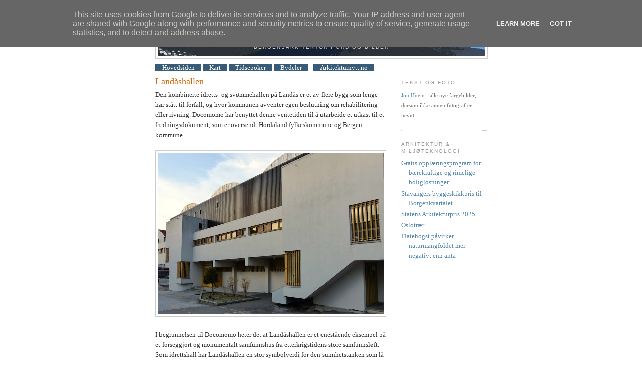

--- FILE ---
content_type: text/html; charset=UTF-8
request_url: http://bergen.arkitekturnytt.no/2008/01/landashallen.html
body_size: 12527
content:
<!DOCTYPE html>
<html dir='ltr' xmlns='http://www.w3.org/1999/xhtml' xmlns:b='http://www.google.com/2005/gml/b' xmlns:data='http://www.google.com/2005/gml/data' xmlns:expr='http://www.google.com/2005/gml/expr'>
<head>
<link href='https://www.blogger.com/static/v1/widgets/2944754296-widget_css_bundle.css' rel='stylesheet' type='text/css'/>
<meta content='text/html; charset=UTF-8' http-equiv='Content-Type'/>
<meta content='blogger' name='generator'/>
<link href='http://bergen.arkitekturnytt.no/favicon.ico' rel='icon' type='image/x-icon'/>
<link href='http://bergen.arkitekturnytt.no/2008/01/landashallen.html' rel='canonical'/>
<link rel="alternate" type="application/atom+xml" title="Arkitekturvandring i Bergen - Atom" href="http://bergen.arkitekturnytt.no/feeds/posts/default" />
<link rel="alternate" type="application/rss+xml" title="Arkitekturvandring i Bergen - RSS" href="http://bergen.arkitekturnytt.no/feeds/posts/default?alt=rss" />
<link rel="service.post" type="application/atom+xml" title="Arkitekturvandring i Bergen - Atom" href="https://www.blogger.com/feeds/3122459597655813684/posts/default" />

<link rel="alternate" type="application/atom+xml" title="Arkitekturvandring i Bergen - Atom" href="http://bergen.arkitekturnytt.no/feeds/8059478297939453037/comments/default" />
<!--Can't find substitution for tag [blog.ieCssRetrofitLinks]-->
<link href='https://blogger.googleusercontent.com/img/b/R29vZ2xl/AVvXsEg8_MSKOywnNegj0_YKaYRlBxAGeCo-UDkTG9deKvQBCeFBTtBu0ZwMwWVUIqLozcQyDdvJhHV3e9lIgnF4s4O_T3OkuB1c2I0xQ5w04ZiKcuRS8UyOXXcokONhSGw5UKuCA7UHIwzzWj0/s450/landaashallen1.jpg' rel='image_src'/>
<meta content='http://bergen.arkitekturnytt.no/2008/01/landashallen.html' property='og:url'/>
<meta content='Landåshallen' property='og:title'/>
<meta content='Den kombinerte idretts- og svømmehallen på Landås er et av flere bygg som lenge har stått til forfall, og hvor kommunen avventer egen beslut...' property='og:description'/>
<meta content='https://blogger.googleusercontent.com/img/b/R29vZ2xl/AVvXsEg8_MSKOywnNegj0_YKaYRlBxAGeCo-UDkTG9deKvQBCeFBTtBu0ZwMwWVUIqLozcQyDdvJhHV3e9lIgnF4s4O_T3OkuB1c2I0xQ5w04ZiKcuRS8UyOXXcokONhSGw5UKuCA7UHIwzzWj0/w1200-h630-p-k-no-nu/landaashallen1.jpg' property='og:image'/>
<title>Arkitekturvandring i Bergen: Landåshallen</title>
<meta content='V-hAB5YuOcpNuGNj-6fcMJEw9gcik99sHxO9tE4Fuf0' name='google-site-verification'/>
<style id='page-skin-1' type='text/css'><!--
/*
-----------------------------------------------
Blogger Template Style
Name:     Minima
Designer: Douglas Bowman
URL:      www.stopdesign.com
Date:     26 Feb 2004
Updated by: Blogger Team
----------------------------------------------- */
#navbar-iframe {
display: none !important;
}
/* Variable definitions
====================
<Variable name="bgcolor" description="Page Background Color"
type="color" default="#fff">
<Variable name="textcolor" description="Text Color"
type="color" default="#333">
<Variable name="linkcolor" description="Link Color"
type="color" default="#58a">
<Variable name="pagetitlecolor" description="Blog Title Color"
type="color" default="#666">
<Variable name="descriptioncolor" description="Blog Description Color"
type="color" default="#999">
<Variable name="titlecolor" description="Post Title Color"
type="color" default="#c60">
<Variable name="bordercolor" description="Border Color"
type="color" default="#ccc">
<Variable name="sidebarcolor" description="Sidebar Title Color"
type="color" default="#999">
<Variable name="sidebartextcolor" description="Sidebar Text Color"
type="color" default="#666">
<Variable name="visitedlinkcolor" description="Visited Link Color"
type="color" default="#999">
<Variable name="bodyfont" description="Text Font"
type="font" default="normal normal 100% Georgia, Serif">
<Variable name="headerfont" description="Sidebar Title Font"
type="font"
default="normal normal 78% 'Trebuchet MS',Trebuchet,Arial,Verdana,Sans-serif">
<Variable name="pagetitlefont" description="Blog Title Font"
type="font"
default="normal normal 200% Georgia, Serif">
<Variable name="descriptionfont" description="Blog Description Font"
type="font"
default="normal normal 78% 'Trebuchet MS', Trebuchet, Arial, Verdana, Sans-serif">
<Variable name="postfooterfont" description="Post Footer Font"
type="font"
default="normal normal 78% 'Trebuchet MS', Trebuchet, Arial, Verdana, Sans-serif">
<Variable name="startSide" description="Side where text starts in blog language"
type="automatic" default="left">
<Variable name="endSide" description="Side where text ends in blog language"
type="automatic" default="right">
*/
/* Use this with templates/template-twocol.html */
body {
background:#ffffff;
margin:0;
color:#333333;
font:x-small Georgia Serif;
font-size/* */:/**/small;
font-size: /**/small;
text-align: center;
}
a:link {
color:#5588aa;
text-decoration:none;
}
a:visited {
color:#999999;
text-decoration:none;
}
a:hover {
color:#cc6600;
text-decoration:underline;
}
a img {
border-width:0;
}
/* Header
-----------------------------------------------
*/
#header-wrapper {
width:660px;
margin:0 auto 10px;
border:1px solid #cccccc;
}
#header-inner {
background-position: center;
margin-left: auto;
margin-right: auto;
}
#header {
margin: 5px;
text-align: center;
color:#e6e6e6;
}
#header h1 {
margin:5px 5px 0;
padding: 25px 10px .25em;
line-height:1.2em;
text-transform:uppercase;
letter-spacing:.2em;
font: normal normal 200% Georgia, Serif;
}
#header a {
color:#e6e6e6;
text-decoration:none;
}
#header a:hover {
color:#e6e6e6;
}
#header .description {
max-width:700px;
text-transform:uppercase;
letter-spacing:.2em;
line-height: 1.4em;
font: normal normal 78% 'Trebuchet MS', Trebuchet, Arial, Verdana, Sans-serif;
color: #cccccc;
}
#header img {
border:none;
margin-left: auto;
margin-right: auto;
}
/* Outer-Wrapper
----------------------------------------------- */
#outer-wrapper {
width: 660px;
margin:0 auto;
padding:10px;
text-align:left;
font: normal normal 100% Georgia, Serif;
}
#main-wrapper {
width: 460px;
float: left;
word-wrap: break-word; /* fix for long text breaking sidebar float in IE */
overflow: hidden;     /* fix for long non-text content breaking IE sidebar float */
}
#sidebar-wrapper {
width: 170px;
float: right;
word-wrap: break-word; /* fix for long text breaking sidebar float in IE */
overflow: hidden;      /* fix for long non-text content breaking IE sidebar float */
}
/* Headings
----------------------------------------------- */
h2 {
margin:1.5em 0 .75em;
font:normal normal 78% 'Trebuchet MS',Trebuchet,Arial,Verdana,Sans-serif;
line-height: 1.4em;
text-transform:uppercase;
letter-spacing:.2em;
color:#999999;
}
/* Posts
-----------------------------------------------
*/
h2.date-header {
margin:1.5em 0 .5em;
display: none;
}
.post {
margin:.5em 0 1.5em;
border-bottom:1px dotted #cccccc;
padding-bottom:1.5em;
}
.post h3 {
margin:.25em 0 0;
padding:0 0 4px;
font-size:140%;
font-weight:normal;
line-height:1.4em;
color:#cc6600;
}
.post h3 a, .post h3 a:visited, .post h3 strong {
display:block;
text-decoration:none;
color:#cc6600;
font-weight:normal;
}
.post h3 strong, .post h3 a:hover {
color:#333333;
}
.post-body {
margin:0 0 .75em;
line-height:1.6em;
}
.post-body blockquote {
line-height:1.3em;
}
.post-footer {
margin: .75em 0;
color:#999999;
text-transform:uppercase;
letter-spacing:.1em;
font: normal normal 78% 'Trebuchet MS', Trebuchet, Arial, Verdana, Sans-serif;
line-height: 1.4em;
}
.comment-link {
margin-left:.6em;
}
.post img {
padding:4px;
border:1px solid #cccccc;
}
.post blockquote {
margin:1em 20px;
}
.post blockquote p {
margin:.75em 0;
}
/* Comments
----------------------------------------------- */
#comments h4 {
margin:1em 0;
font-weight: bold;
line-height: 1.4em;
text-transform:uppercase;
letter-spacing:.2em;
color: #999999;
}
#comments-block {
margin:1em 0 1.5em;
line-height:1.6em;
}
#comments-block .comment-author {
margin:.5em 0;
}
#comments-block .comment-body {
margin:.25em 0 0;
}
#comments-block .comment-footer {
margin:-.25em 0 2em;
line-height: 1.4em;
text-transform:uppercase;
letter-spacing:.1em;
}
#comments-block .comment-body p {
margin:0 0 .75em;
}
.deleted-comment {
font-style:italic;
color:gray;
}
#blog-pager-newer-link {
float: left;
}
#blog-pager-older-link {
float: right;
}
#blog-pager {
text-align: center;
}
.feed-links {
clear: both;
line-height: 2.5em;
}
/* Sidebar Content
----------------------------------------------- */
.sidebar {
color: #666666;
line-height: 1.5em;
}
.sidebar ul {
list-style:none;
margin:0 0 0;
padding:0 0 0;
}
.sidebar li {
margin:0;
padding-top:0;
padding-right:0;
padding-bottom:.25em;
padding-left:15px;
text-indent:-15px;
line-height:1.5em;
}
.sidebar .widget, .main .widget {
border-bottom:1px dotted #cccccc;
margin:0 0 1.5em;
padding:0 0 1.5em;
}
.main .Blog {
border-bottom-width: 0;
}
/* Profile
----------------------------------------------- */
.profile-img {
float: left;
margin-top: 0;
margin-right: 5px;
margin-bottom: 5px;
margin-left: 0;
padding: 4px;
border: 1px solid #cccccc;
}
.profile-data {
margin:0;
text-transform:uppercase;
letter-spacing:.1em;
font: normal normal 78% 'Trebuchet MS', Trebuchet, Arial, Verdana, Sans-serif;
color: #999999;
font-weight: bold;
line-height: 1.6em;
}
.profile-datablock {
margin:.5em 0 .5em;
}
.profile-textblock {
margin: 0.5em 0;
line-height: 1.6em;
}
.profile-link {
font: normal normal 78% 'Trebuchet MS', Trebuchet, Arial, Verdana, Sans-serif;
text-transform: uppercase;
letter-spacing: .1em;
}
/* Footer
----------------------------------------------- */
#footer {
width:660px;
clear:both;
margin:0 auto;
padding-top:15px;
line-height: 1.6em;
text-transform:uppercase;
letter-spacing:.1em;
text-align: center;
}
/* ----- Pure CSS tabs start here ----- */
#nav ul {
display: block;
list-style: none outside;
font-family: Verdana, sans-serif;
font-size: 1em;
margin-left: -30px;
}
#nav li {
padding:0px;
border-top: 1px solid Black;
border-right: 1px solid Black;
border-left: 1px solid Black;
background-color: Black;
color: #ffffff;
display: block;
float: left;
position: relative;
margin-right : 10px;
}
#nav a:link,
#nav a:visited {
background-color: #385B77;
color: #ffffff;
text-decoration: none;
padding-right: 1em;
padding-left: 1em;
}
#nav a:hover {
background-color: white;
color: #385B77;
}
#navclear {
display: none;
}
html>body #navclear {
display: block;
clear: both;
}

--></style>
<link href='https://www.blogger.com/dyn-css/authorization.css?targetBlogID=3122459597655813684&amp;zx=43f389ae-cc86-4c2c-8ccc-3710a8cb0b03' media='none' onload='if(media!=&#39;all&#39;)media=&#39;all&#39;' rel='stylesheet'/><noscript><link href='https://www.blogger.com/dyn-css/authorization.css?targetBlogID=3122459597655813684&amp;zx=43f389ae-cc86-4c2c-8ccc-3710a8cb0b03' rel='stylesheet'/></noscript>
<meta name='google-adsense-platform-account' content='ca-host-pub-1556223355139109'/>
<meta name='google-adsense-platform-domain' content='blogspot.com'/>

<script type="text/javascript" language="javascript">
  // Supply ads personalization default for EEA readers
  // See https://www.blogger.com/go/adspersonalization
  adsbygoogle = window.adsbygoogle || [];
  if (typeof adsbygoogle.requestNonPersonalizedAds === 'undefined') {
    adsbygoogle.requestNonPersonalizedAds = 1;
  }
</script>


</head>
<body>
<div class='navbar no-items section' id='navbar'>
</div>
<div id='outer-wrapper'><div id='wrap2'>
<!-- skip links for text browsers -->
<span id='skiplinks' style='display:none;'>
<a href='#main'>Til hovedteksten</a> |
      <a href='#sidebar'>Til sidefelt</a>
</span>
<div id='header-wrapper'><div class='header section' id='header'><div class='widget Header' data-version='1' id='Header1'>
<div id='header-inner' style='background-image: url("https://blogger.googleusercontent.com/img/b/R29vZ2xl/AVvXsEjhyphenhyphenR4d66_-VQfH86-WktRTE3YN0S6sMSZcMMR8Ow3Zfc2RYxSndGBX0r7__TPn_ugfTPthAXQ8i2eUB4GLfjNjvaMZsGxIMPsoHdLC6RtlCimLJOOZWMkF6zS9csUr5NgPJIUhT4waaRM/s1600-r/sentrum_fjellsiden_ulriken_650.gif"); background-position: left; width: 650px; min-height: 95px; _height: 95px; background-repeat: no-repeat; '>
<div class='titlewrapper' style='background: transparent'>
<h1 class='title' style='background: transparent; border-width: 0px'>
<a href='http://bergen.arkitekturnytt.no/'>
Arkitekturvandring i Bergen
</a>
</h1>
</div>
<div class='descriptionwrapper'>
<p class='description'><span>Bergensarkitektur i ord og bilder</span></p>
</div>
</div>
</div></div>
</div>
<!-- Navigasjon -->
<div id='nav'><a href='../../'> Hovedsiden</a>
<a href='../../2009/01/kart.html'> Kart</a>
<a href='../../2009/01/tidsepoker.html'> Tidsepoker</a>
<a href='../../2009/01/bydeler.html'> Bydeler</a> - <a href='http://arkitekturnytt.no/'><span> Arkitekturnytt.no </span></a></div>
<div id='content-wrapper'>
<div id='crosscol-wrapper' style='text-align:center'>
<div class='crosscol no-items section' id='crosscol'></div>
</div>
<div id='main-wrapper'>
<div class='main section' id='main'><div class='widget Blog' data-version='1' id='Blog1'>
<div class='blog-posts hfeed'>

          <div class="date-outer">
        

          <div class="date-posts">
        
<div class='post-outer'>
<div class='post hentry' itemprop='blogPost' itemscope='itemscope' itemtype='http://schema.org/BlogPosting'>
<meta content='https://blogger.googleusercontent.com/img/b/R29vZ2xl/AVvXsEg8_MSKOywnNegj0_YKaYRlBxAGeCo-UDkTG9deKvQBCeFBTtBu0ZwMwWVUIqLozcQyDdvJhHV3e9lIgnF4s4O_T3OkuB1c2I0xQ5w04ZiKcuRS8UyOXXcokONhSGw5UKuCA7UHIwzzWj0/s450/landaashallen1.jpg' itemprop='image_url'/>
<meta content='3122459597655813684' itemprop='blogId'/>
<meta content='8059478297939453037' itemprop='postId'/>
<a name='8059478297939453037'></a>
<h3 class='post-title entry-title' itemprop='name'>
Landåshallen
</h3>
<div class='post-header'>
<div class='post-header-line-1'></div>
</div>
<div class='post-body entry-content' id='post-body-8059478297939453037' itemprop='description articleBody'>
<div dir="ltr" style="text-align: left;" trbidi="on">Den kombinerte idretts- og svømmehallen på Landås er et av flere bygg som lenge har stått til forfall, og hvor kommunen avventer egen beslutning om rehabilitering eller rivning. Docomomo har benyttet denne ventetiden til å utarbeide et utkast til et fredningsdokument, som er oversendt Hordaland fylkeskommune og Bergen kommune. <br />
<br />
<div class="separator" style="clear: both; text-align: center;"><a href="https://blogger.googleusercontent.com/img/b/R29vZ2xl/AVvXsEg8_MSKOywnNegj0_YKaYRlBxAGeCo-UDkTG9deKvQBCeFBTtBu0ZwMwWVUIqLozcQyDdvJhHV3e9lIgnF4s4O_T3OkuB1c2I0xQ5w04ZiKcuRS8UyOXXcokONhSGw5UKuCA7UHIwzzWj0/s1600/landaashallen1.jpg" imageanchor="1" style=""><img border="0" src="https://blogger.googleusercontent.com/img/b/R29vZ2xl/AVvXsEg8_MSKOywnNegj0_YKaYRlBxAGeCo-UDkTG9deKvQBCeFBTtBu0ZwMwWVUIqLozcQyDdvJhHV3e9lIgnF4s4O_T3OkuB1c2I0xQ5w04ZiKcuRS8UyOXXcokONhSGw5UKuCA7UHIwzzWj0/s450/landaashallen1.jpg" width="450" /></a></div><br />
I begrunnelsen til Docomomo heter det at Landåshallen er et enestående eksempel på et forseggjort og monumentalt samfunnshus fra etterkrigstidens store samfunnsløft. Som idrettshall har Landåshallen en stor symbolverdi for den sunnhetstanken som lå bak ideen om sunne boliger og oppvekstmiljø for alle. Det var en viktig drivkraft for en offentlig villet samfunnsutvikling, byplanlegging og arkitektur på 1950- og 1960-tallet. <br />
<a name="more"></a><br />
Landåshallen er tegnet av en prisbelønt arkitekt som aldri falt for fristelsen til formal nostalgi eller kopiering av samtidens internasjonale forbilder, men ga hvert bygg sitt særpreg, sin tolkning ut ifra oppgave og situasjon. Kåre Frølich hadde bakgrunn fra Bergensskolens sans for innlevelse i landskapets og tomtens utfordringer og detaljenes betydning for helheten. Samtidig så Frølich det som en frihet, og nærmest en plikt, å skape et samtidig arkitektonisk uttrykk. Som få arkitekter behersket han den store og den lille målestokk, og han evnet å gi det enkelte anlegg og bygg et klart hovedgrep kombinert med gjennomarbeidede nyanser. Det finnes ingen &#171;Frølich- arkitektur&#187;, men mange selvstendige Frølich- verk, der Landåshallen er et av de aller fremste. <br />
<br />
<div class="separator" style="clear: both; text-align: center;"><a href="https://blogger.googleusercontent.com/img/b/R29vZ2xl/AVvXsEjGBR3GOds7hBU3v8LxGxovazjco2XScJESKxzzL1QCXKy9F6Ii_pXDGjKx_yJ1cKOzgbfZIa-9TGAatpQgLXzuuADGn37vxiZmY5Z6T-vttGD12K3hESzhAUXJVLM2CJHFrcJ9PjElBt4/s1600/landaashallen2.jpg" imageanchor="1" style=""><img border="0" src="https://blogger.googleusercontent.com/img/b/R29vZ2xl/AVvXsEjGBR3GOds7hBU3v8LxGxovazjco2XScJESKxzzL1QCXKy9F6Ii_pXDGjKx_yJ1cKOzgbfZIa-9TGAatpQgLXzuuADGn37vxiZmY5Z6T-vttGD12K3hESzhAUXJVLM2CJHFrcJ9PjElBt4/s450/landaashallen2.jpg" width="450" /></a></div><br />
Landåshallen har klare referanser til samtidens internasjonale funksjonalistiske strømninger. Her nevnes Le Corbusier, Alvar Aalto og Hans Scharoun. Av gjenkjennelige egenskaper kan nevnes frihet og mot til et selvstendig og djervt formspråk, det å gi lokale samfunnshus et monumentalt preg, det å lage en samlet komposisjon av ulike bygningselementer og det å bruke og å eksponere industriens egne materialer. Samtidig fremstår Landåshallen som et selvstendig arkitektonisk verk. <br />
<br />
Landåshallen er et utkomponert arkitektonisk verk med en klar hovedidé der former beskriver funksjoner. Kombinasjonen av en betjenende og en betjent del, der delene er gitt et nærmest kontrasterende formspråk og materialbruk, til en samlet komposisjon, er utført på en mesterlig måte. Det gjør Landås- hallen til et unikt arkitektonisk verk.<br />
<br />
<div class="separator" style="clear: both; text-align: center;"><a href="https://blogger.googleusercontent.com/img/b/R29vZ2xl/AVvXsEgQHymIBcUDS_eiEWTGuP25zBOlxtjImQ0ybdjN2C6jgdoQEgDAzPkuxmL8plfHgPdn8v5xaBL9sClKFtD5kpc93ceEC9KrBQHslsf0shAZKf5JxBpvb8bV9hYZBRalRL8VQwcDuQ8E4bM/s1600/landaashallen3.jpg" imageanchor="1" style=""><img border="0" src="https://blogger.googleusercontent.com/img/b/R29vZ2xl/AVvXsEgQHymIBcUDS_eiEWTGuP25zBOlxtjImQ0ybdjN2C6jgdoQEgDAzPkuxmL8plfHgPdn8v5xaBL9sClKFtD5kpc93ceEC9KrBQHslsf0shAZKf5JxBpvb8bV9hYZBRalRL8VQwcDuQ8E4bM/s450/landaashallen3.jpg" width="450" /></a></div><br />
Landåshallen er ikke bare et funksjonalistisk, men et funksjonelt bygg. Det å kombinere en svømmehall med en idrettshall med scenefunksjoner var en bygningsteknisk ny og meget krevende oppgave. Dette er løst forbilledlig enkelt og robust, slik at hallen fungerer den dag i dag, etter 50 års intens bruk. Hallen er derfor i stor grad autentisk sammenlignet med den hallen som ble bygget for 50 år siden, når det gjelder plassering, funksjon, form og materialbruk.<br />
<br />
<div class="separator" style="clear: both; text-align: center;"><a href="https://blogger.googleusercontent.com/img/b/R29vZ2xl/AVvXsEjAlZFXWxQ5f4h3Uheav-fxG6REsWcsuc6ZupTTGZen4qOleVLJw5_TIkHbh4GERBhyOIoVL3KGCnkdXuwjoj-nYKCmDt2OvaBMllmUu0N4mX_EQgyHRQAXr6XY_xL4K2sjpvYF8z0jJec/s1600/landaashallen4.jpg" imageanchor="1" style=""><img border="0" src="https://blogger.googleusercontent.com/img/b/R29vZ2xl/AVvXsEjAlZFXWxQ5f4h3Uheav-fxG6REsWcsuc6ZupTTGZen4qOleVLJw5_TIkHbh4GERBhyOIoVL3KGCnkdXuwjoj-nYKCmDt2OvaBMllmUu0N4mX_EQgyHRQAXr6XY_xL4K2sjpvYF8z0jJec/s450/landaashallen4.jpg" width="450" /></a></div><br />
Det er mange årsaker til at hallen tilfredsstiller kravene til fredning etter kulturminnelovens &#167; 15. Landåshallen er et unikt arkitektonisk verk, tegnet av en fremtredende arkitekt, den er representativ for en viktig epoke i landets utvikling, og bygget tilfredsstiller kravene til ekthet og autentisitet. Det er byggets hovedkonstruksjon, dets eksteriør som har spesiell arkitektonisk verdi.<br />
<br />
<table align="center" cellpadding="0" cellspacing="0" class="tr-caption-container" style="margin-left: auto; margin-right: auto; text-align: center;"><tbody>
<tr><td style="text-align: center;"><a href="https://blogger.googleusercontent.com/img/b/R29vZ2xl/AVvXsEi-lfuFiA-P1F6z3CyT7vUkEYYlNePI76tkbN8i1k_z8RQ7m7vsrHC0xwPNcWrfLLfQLdgtLaSL-vOQm10uRS5NVVvwXPGYoAmz5Gzyld8hzUdYD0ROWMbUQqGFtaERBIH9D-Lvgi27pxc/s1600/land%C3%A5s.jpg" imageanchor="1" style="margin-left: auto; margin-right: auto;"><img border="0" src="https://blogger.googleusercontent.com/img/b/R29vZ2xl/AVvXsEi-lfuFiA-P1F6z3CyT7vUkEYYlNePI76tkbN8i1k_z8RQ7m7vsrHC0xwPNcWrfLLfQLdgtLaSL-vOQm10uRS5NVVvwXPGYoAmz5Gzyld8hzUdYD0ROWMbUQqGFtaERBIH9D-Lvgi27pxc/s450/land%C3%A5s.jpg" width="450" /></a></td></tr>
<tr><td class="tr-caption" style="text-align: left;">Landås på begynnelsen av 1950-tallet med nye blokker i Nattlandsveien. Store deler av strøket er fremdeles landlig idyll. Foto: Widerøes Flyveselskap A/S. Arkivet etter Bergen Formannskap, Bergen Byarkiv.</td></tr>
</tbody></table><br />
</div>
<div style='clear: both;'></div>
</div>
<div class='post-footer'>
<div class='post-footer-line post-footer-line-1'><span class='post-author vcard'>
Postet av
<span class='fn' itemprop='author' itemscope='itemscope' itemtype='http://schema.org/Person'>
<meta content='https://www.blogger.com/profile/08103376246377042773' itemprop='url'/>
<a class='g-profile' href='https://www.blogger.com/profile/08103376246377042773' rel='author' title='author profile'>
<span itemprop='name'>Jon Hoem</span>
</a>
</span>
</span>
<span class='post-comment-link'>
</span>
<span class='post-icons'>
<span class='item-control blog-admin pid-958260656'>
<a href='https://www.blogger.com/post-edit.g?blogID=3122459597655813684&postID=8059478297939453037&from=pencil' title='Rediger innlegg'>
<img alt='' class='icon-action' height='18' src='https://resources.blogblog.com/img/icon18_edit_allbkg.gif' width='18'/>
</a>
</span>
</span>
</div>
<div class='post-footer-line post-footer-line-2'><span class='post-labels'>
Tema:
<a href='http://bergen.arkitekturnytt.no/search/label/1950-tallet' rel='tag'>1950-tallet</a>,
<a href='http://bergen.arkitekturnytt.no/search/label/Idrettsanlegg' rel='tag'>Idrettsanlegg</a>,
<a href='http://bergen.arkitekturnytt.no/search/label/%C3%85rstad' rel='tag'>Årstad</a>
</span>
</div>
<div class='post-footer-line post-footer-line-3'><span class='post-location'>
</span>
</div>
</div>
</div>
<div class='comments' id='comments'>
<a name='comments'></a>
<h4>1 kommentar:</h4>
<div class='comments-content'>
<script async='async' src='' type='text/javascript'></script>
<script type='text/javascript'>
    (function() {
      var items = null;
      var msgs = null;
      var config = {};

// <![CDATA[
      var cursor = null;
      if (items && items.length > 0) {
        cursor = parseInt(items[items.length - 1].timestamp) + 1;
      }

      var bodyFromEntry = function(entry) {
        var text = (entry &&
                    ((entry.content && entry.content.$t) ||
                     (entry.summary && entry.summary.$t))) ||
            '';
        if (entry && entry.gd$extendedProperty) {
          for (var k in entry.gd$extendedProperty) {
            if (entry.gd$extendedProperty[k].name == 'blogger.contentRemoved') {
              return '<span class="deleted-comment">' + text + '</span>';
            }
          }
        }
        return text;
      }

      var parse = function(data) {
        cursor = null;
        var comments = [];
        if (data && data.feed && data.feed.entry) {
          for (var i = 0, entry; entry = data.feed.entry[i]; i++) {
            var comment = {};
            // comment ID, parsed out of the original id format
            var id = /blog-(\d+).post-(\d+)/.exec(entry.id.$t);
            comment.id = id ? id[2] : null;
            comment.body = bodyFromEntry(entry);
            comment.timestamp = Date.parse(entry.published.$t) + '';
            if (entry.author && entry.author.constructor === Array) {
              var auth = entry.author[0];
              if (auth) {
                comment.author = {
                  name: (auth.name ? auth.name.$t : undefined),
                  profileUrl: (auth.uri ? auth.uri.$t : undefined),
                  avatarUrl: (auth.gd$image ? auth.gd$image.src : undefined)
                };
              }
            }
            if (entry.link) {
              if (entry.link[2]) {
                comment.link = comment.permalink = entry.link[2].href;
              }
              if (entry.link[3]) {
                var pid = /.*comments\/default\/(\d+)\?.*/.exec(entry.link[3].href);
                if (pid && pid[1]) {
                  comment.parentId = pid[1];
                }
              }
            }
            comment.deleteclass = 'item-control blog-admin';
            if (entry.gd$extendedProperty) {
              for (var k in entry.gd$extendedProperty) {
                if (entry.gd$extendedProperty[k].name == 'blogger.itemClass') {
                  comment.deleteclass += ' ' + entry.gd$extendedProperty[k].value;
                } else if (entry.gd$extendedProperty[k].name == 'blogger.displayTime') {
                  comment.displayTime = entry.gd$extendedProperty[k].value;
                }
              }
            }
            comments.push(comment);
          }
        }
        return comments;
      };

      var paginator = function(callback) {
        if (hasMore()) {
          var url = config.feed + '?alt=json&v=2&orderby=published&reverse=false&max-results=50';
          if (cursor) {
            url += '&published-min=' + new Date(cursor).toISOString();
          }
          window.bloggercomments = function(data) {
            var parsed = parse(data);
            cursor = parsed.length < 50 ? null
                : parseInt(parsed[parsed.length - 1].timestamp) + 1
            callback(parsed);
            window.bloggercomments = null;
          }
          url += '&callback=bloggercomments';
          var script = document.createElement('script');
          script.type = 'text/javascript';
          script.src = url;
          document.getElementsByTagName('head')[0].appendChild(script);
        }
      };
      var hasMore = function() {
        return !!cursor;
      };
      var getMeta = function(key, comment) {
        if ('iswriter' == key) {
          var matches = !!comment.author
              && comment.author.name == config.authorName
              && comment.author.profileUrl == config.authorUrl;
          return matches ? 'true' : '';
        } else if ('deletelink' == key) {
          return config.baseUri + '/comment/delete/'
               + config.blogId + '/' + comment.id;
        } else if ('deleteclass' == key) {
          return comment.deleteclass;
        }
        return '';
      };

      var replybox = null;
      var replyUrlParts = null;
      var replyParent = undefined;

      var onReply = function(commentId, domId) {
        if (replybox == null) {
          // lazily cache replybox, and adjust to suit this style:
          replybox = document.getElementById('comment-editor');
          if (replybox != null) {
            replybox.height = '250px';
            replybox.style.display = 'block';
            replyUrlParts = replybox.src.split('#');
          }
        }
        if (replybox && (commentId !== replyParent)) {
          replybox.src = '';
          document.getElementById(domId).insertBefore(replybox, null);
          replybox.src = replyUrlParts[0]
              + (commentId ? '&parentID=' + commentId : '')
              + '#' + replyUrlParts[1];
          replyParent = commentId;
        }
      };

      var hash = (window.location.hash || '#').substring(1);
      var startThread, targetComment;
      if (/^comment-form_/.test(hash)) {
        startThread = hash.substring('comment-form_'.length);
      } else if (/^c[0-9]+$/.test(hash)) {
        targetComment = hash.substring(1);
      }

      // Configure commenting API:
      var configJso = {
        'maxDepth': config.maxThreadDepth
      };
      var provider = {
        'id': config.postId,
        'data': items,
        'loadNext': paginator,
        'hasMore': hasMore,
        'getMeta': getMeta,
        'onReply': onReply,
        'rendered': true,
        'initComment': targetComment,
        'initReplyThread': startThread,
        'config': configJso,
        'messages': msgs
      };

      var render = function() {
        if (window.goog && window.goog.comments) {
          var holder = document.getElementById('comment-holder');
          window.goog.comments.render(holder, provider);
        }
      };

      // render now, or queue to render when library loads:
      if (window.goog && window.goog.comments) {
        render();
      } else {
        window.goog = window.goog || {};
        window.goog.comments = window.goog.comments || {};
        window.goog.comments.loadQueue = window.goog.comments.loadQueue || [];
        window.goog.comments.loadQueue.push(render);
      }
    })();
// ]]>
  </script>
<div id='comment-holder'>
<div class="comment-thread toplevel-thread"><ol id="top-ra"><li class="comment" id="c5969307583325905483"><div class="avatar-image-container"><img src="//resources.blogblog.com/img/blank.gif" alt=""/></div><div class="comment-block"><div class="comment-header"><cite class="user">Anonym</cite><span class="icon user "></span><span class="datetime secondary-text"><a rel="nofollow" href="http://bergen.arkitekturnytt.no/2008/01/landashallen.html?showComment=1655483372243#c5969307583325905483">17. juni 2022 kl. 18:29</a></span></div><p class="comment-content">888Sport Situs Judi Slot Online Mpo Deposit Pulsa Tanpa Potongan<br>Slot online <a href="https://thekingofdealer.com/" rel="nofollow">우리카지노</a> mpo deposit pulsa terbesar di indonesia yang tidak juga permainan judi slot deposit pulsa, judi <a href="https://kirill-kondrashin.com/" rel="nofollow">kirill-kondrashin</a> slot  slot88 ini mpo deposit pulsa, yang menghadirkan oleh situs judi</p><span class="comment-actions secondary-text"><a class="comment-reply" target="_self" data-comment-id="5969307583325905483">Svar</a><span class="item-control blog-admin blog-admin pid-1851754956"><a target="_self" href="https://www.blogger.com/comment/delete/3122459597655813684/5969307583325905483">Slett</a></span></span></div><div class="comment-replies"><div id="c5969307583325905483-rt" class="comment-thread inline-thread hidden"><span class="thread-toggle thread-expanded"><span class="thread-arrow"></span><span class="thread-count"><a target="_self">Svar</a></span></span><ol id="c5969307583325905483-ra" class="thread-chrome thread-expanded"><div></div><div id="c5969307583325905483-continue" class="continue"><a class="comment-reply" target="_self" data-comment-id="5969307583325905483">Svar</a></div></ol></div></div><div class="comment-replybox-single" id="c5969307583325905483-ce"></div></li></ol><div id="top-continue" class="continue"><a class="comment-reply" target="_self">Legg til kommentar</a></div><div class="comment-replybox-thread" id="top-ce"></div><div class="loadmore hidden" data-post-id="8059478297939453037"><a target="_self">Last inn mer ...</a></div></div>
</div>
</div>
<p class='comment-footer'>
<div class='comment-form'>
<a name='comment-form'></a>
<p>
</p>
<a href='https://www.blogger.com/comment/frame/3122459597655813684?po=8059478297939453037&hl=no&saa=85391&origin=http://bergen.arkitekturnytt.no' id='comment-editor-src'></a>
<iframe allowtransparency='true' class='blogger-iframe-colorize blogger-comment-from-post' frameborder='0' height='410px' id='comment-editor' name='comment-editor' src='' width='100%'></iframe>
<script src='https://www.blogger.com/static/v1/jsbin/2830521187-comment_from_post_iframe.js' type='text/javascript'></script>
<script type='text/javascript'>
      BLOG_CMT_createIframe('https://www.blogger.com/rpc_relay.html');
    </script>
</div>
</p>
<div id='backlinks-container'>
<div id='Blog1_backlinks-container'>
</div>
</div>
</div>
</div>

        </div></div>
      
</div>
<div class='blog-pager' id='blog-pager'>
<span id='blog-pager-newer-link'>
<a class='blog-pager-newer-link' href='http://bergen.arkitekturnytt.no/2008/10/florida-sykehus.html' id='Blog1_blog-pager-newer-link' title='Nyere innlegg'>Nyere innlegg</a>
</span>
<span id='blog-pager-older-link'>
<a class='blog-pager-older-link' href='http://bergen.arkitekturnytt.no/2014/01/bergen-lysverker.html' id='Blog1_blog-pager-older-link' title='Eldre innlegg'>Eldre innlegg</a>
</span>
<a class='home-link' href='http://bergen.arkitekturnytt.no/'>Startsiden</a>
</div>
<div class='clear'></div>
<div class='post-feeds'>
<div class='feed-links'>
Abonner på:
<a class='feed-link' href='http://bergen.arkitekturnytt.no/feeds/8059478297939453037/comments/default' target='_blank' type='application/atom+xml'>Legg inn kommentarer (Atom)</a>
</div>
</div>
</div></div>
</div>
<div id='sidebar-wrapper'>
<div class='sidebar section' id='sidebar'><div class='widget Text' data-version='1' id='Text1'>
<h2 class='title'>Tekst og foto:</h2>
<div class='widget-content'>
<small><a href="mailto:jon.hoem@hib.no">Jon Hoem</a> - alle nye fargebilder, dersom ikke annen fotograf er nevnt.</small><br />
</div>
<div class='clear'></div>
</div><div class='widget Feed' data-version='1' id='Feed1'>
<h2>Arkitektur &amp; Miljøteknologi</h2>
<div class='widget-content' id='Feed1_feedItemListDisplay'>
<span style='filter: alpha(25); opacity: 0.25;'>
<a href='http://www.arkitekturnytt.no/feeds/posts/default'>Laster inn...</a>
</span>
</div>
<div class='clear'></div>
</div></div>
</div>
<!-- spacer for skins that want sidebar and main to be the same height-->
<div class='clear'>&#160;</div>
</div>
<!-- end content-wrapper -->
<div id='footer-wrapper'>
<div class='footer no-items section' id='footer'></div>
</div>
</div></div>
<!-- end outer-wrapper -->
<!--It is your responsibility to notify your visitors about cookies used and data collected on your blog. Blogger makes a standard notification available for you to use on your blog, and you can customize it or replace with your own notice. See http://www.blogger.com/go/cookiechoices for more details.-->
<script defer='' src='/js/cookienotice.js'></script>
<script>
    document.addEventListener('DOMContentLoaded', function(event) {
      window.cookieChoices && cookieChoices.showCookieConsentBar && cookieChoices.showCookieConsentBar(
          (window.cookieOptions && cookieOptions.msg) || 'This site uses cookies from Google to deliver its services and to analyze traffic. Your IP address and user-agent are shared with Google along with performance and security metrics to ensure quality of service, generate usage statistics, and to detect and address abuse.',
          (window.cookieOptions && cookieOptions.close) || 'Got it',
          (window.cookieOptions && cookieOptions.learn) || 'Learn More',
          (window.cookieOptions && cookieOptions.link) || 'https://www.blogger.com/go/blogspot-cookies');
    });
  </script>

<script type="text/javascript" src="https://www.blogger.com/static/v1/widgets/2028843038-widgets.js"></script>
<script type='text/javascript'>
window['__wavt'] = 'AOuZoY6b0RdlkWDRNa88208uXbz8DkLLwA:1768963156034';_WidgetManager._Init('//www.blogger.com/rearrange?blogID\x3d3122459597655813684','//bergen.arkitekturnytt.no/2008/01/landashallen.html','3122459597655813684');
_WidgetManager._SetDataContext([{'name': 'blog', 'data': {'blogId': '3122459597655813684', 'title': 'Arkitekturvandring i Bergen', 'url': 'http://bergen.arkitekturnytt.no/2008/01/landashallen.html', 'canonicalUrl': 'http://bergen.arkitekturnytt.no/2008/01/landashallen.html', 'homepageUrl': 'http://bergen.arkitekturnytt.no/', 'searchUrl': 'http://bergen.arkitekturnytt.no/search', 'canonicalHomepageUrl': 'http://bergen.arkitekturnytt.no/', 'blogspotFaviconUrl': 'http://bergen.arkitekturnytt.no/favicon.ico', 'bloggerUrl': 'https://www.blogger.com', 'hasCustomDomain': true, 'httpsEnabled': false, 'enabledCommentProfileImages': true, 'gPlusViewType': 'FILTERED_POSTMOD', 'adultContent': false, 'analyticsAccountNumber': '', 'encoding': 'UTF-8', 'locale': 'no', 'localeUnderscoreDelimited': 'no', 'languageDirection': 'ltr', 'isPrivate': false, 'isMobile': false, 'isMobileRequest': false, 'mobileClass': '', 'isPrivateBlog': false, 'isDynamicViewsAvailable': true, 'feedLinks': '\x3clink rel\x3d\x22alternate\x22 type\x3d\x22application/atom+xml\x22 title\x3d\x22Arkitekturvandring i Bergen - Atom\x22 href\x3d\x22http://bergen.arkitekturnytt.no/feeds/posts/default\x22 /\x3e\n\x3clink rel\x3d\x22alternate\x22 type\x3d\x22application/rss+xml\x22 title\x3d\x22Arkitekturvandring i Bergen - RSS\x22 href\x3d\x22http://bergen.arkitekturnytt.no/feeds/posts/default?alt\x3drss\x22 /\x3e\n\x3clink rel\x3d\x22service.post\x22 type\x3d\x22application/atom+xml\x22 title\x3d\x22Arkitekturvandring i Bergen - Atom\x22 href\x3d\x22https://www.blogger.com/feeds/3122459597655813684/posts/default\x22 /\x3e\n\n\x3clink rel\x3d\x22alternate\x22 type\x3d\x22application/atom+xml\x22 title\x3d\x22Arkitekturvandring i Bergen - Atom\x22 href\x3d\x22http://bergen.arkitekturnytt.no/feeds/8059478297939453037/comments/default\x22 /\x3e\n', 'meTag': '', 'adsenseHostId': 'ca-host-pub-1556223355139109', 'adsenseHasAds': false, 'adsenseAutoAds': false, 'boqCommentIframeForm': true, 'loginRedirectParam': '', 'view': '', 'dynamicViewsCommentsSrc': '//www.blogblog.com/dynamicviews/4224c15c4e7c9321/js/comments.js', 'dynamicViewsScriptSrc': '//www.blogblog.com/dynamicviews/6e0d22adcfa5abea', 'plusOneApiSrc': 'https://apis.google.com/js/platform.js', 'disableGComments': true, 'interstitialAccepted': false, 'sharing': {'platforms': [{'name': 'Hent link', 'key': 'link', 'shareMessage': 'Hent link', 'target': ''}, {'name': 'Facebook', 'key': 'facebook', 'shareMessage': 'Del p\xe5 Facebook', 'target': 'facebook'}, {'name': 'Blogg dette!', 'key': 'blogThis', 'shareMessage': 'Blogg dette!', 'target': 'blog'}, {'name': 'X', 'key': 'twitter', 'shareMessage': 'Del p\xe5 X', 'target': 'twitter'}, {'name': 'Pinterest', 'key': 'pinterest', 'shareMessage': 'Del p\xe5 Pinterest', 'target': 'pinterest'}, {'name': 'E-post', 'key': 'email', 'shareMessage': 'E-post', 'target': 'email'}], 'disableGooglePlus': true, 'googlePlusShareButtonWidth': 0, 'googlePlusBootstrap': '\x3cscript type\x3d\x22text/javascript\x22\x3ewindow.___gcfg \x3d {\x27lang\x27: \x27no\x27};\x3c/script\x3e'}, 'hasCustomJumpLinkMessage': false, 'jumpLinkMessage': 'Les mer', 'pageType': 'item', 'postId': '8059478297939453037', 'postImageThumbnailUrl': 'https://blogger.googleusercontent.com/img/b/R29vZ2xl/AVvXsEg8_MSKOywnNegj0_YKaYRlBxAGeCo-UDkTG9deKvQBCeFBTtBu0ZwMwWVUIqLozcQyDdvJhHV3e9lIgnF4s4O_T3OkuB1c2I0xQ5w04ZiKcuRS8UyOXXcokONhSGw5UKuCA7UHIwzzWj0/s72-c/landaashallen1.jpg', 'postImageUrl': 'https://blogger.googleusercontent.com/img/b/R29vZ2xl/AVvXsEg8_MSKOywnNegj0_YKaYRlBxAGeCo-UDkTG9deKvQBCeFBTtBu0ZwMwWVUIqLozcQyDdvJhHV3e9lIgnF4s4O_T3OkuB1c2I0xQ5w04ZiKcuRS8UyOXXcokONhSGw5UKuCA7UHIwzzWj0/s450/landaashallen1.jpg', 'pageName': 'Land\xe5shallen', 'pageTitle': 'Arkitekturvandring i Bergen: Land\xe5shallen'}}, {'name': 'features', 'data': {}}, {'name': 'messages', 'data': {'edit': 'Endre', 'linkCopiedToClipboard': 'Linken er kopiert til utklippstavlen.', 'ok': 'Ok', 'postLink': 'Link til innlegget'}}, {'name': 'template', 'data': {'name': 'custom', 'localizedName': 'Egendefinert', 'isResponsive': false, 'isAlternateRendering': false, 'isCustom': true}}, {'name': 'view', 'data': {'classic': {'name': 'classic', 'url': '?view\x3dclassic'}, 'flipcard': {'name': 'flipcard', 'url': '?view\x3dflipcard'}, 'magazine': {'name': 'magazine', 'url': '?view\x3dmagazine'}, 'mosaic': {'name': 'mosaic', 'url': '?view\x3dmosaic'}, 'sidebar': {'name': 'sidebar', 'url': '?view\x3dsidebar'}, 'snapshot': {'name': 'snapshot', 'url': '?view\x3dsnapshot'}, 'timeslide': {'name': 'timeslide', 'url': '?view\x3dtimeslide'}, 'isMobile': false, 'title': 'Land\xe5shallen', 'description': 'Den kombinerte idretts- og sv\xf8mmehallen p\xe5 Land\xe5s er et av flere bygg som lenge har st\xe5tt til forfall, og hvor kommunen avventer egen beslut...', 'featuredImage': 'https://blogger.googleusercontent.com/img/b/R29vZ2xl/AVvXsEg8_MSKOywnNegj0_YKaYRlBxAGeCo-UDkTG9deKvQBCeFBTtBu0ZwMwWVUIqLozcQyDdvJhHV3e9lIgnF4s4O_T3OkuB1c2I0xQ5w04ZiKcuRS8UyOXXcokONhSGw5UKuCA7UHIwzzWj0/s450/landaashallen1.jpg', 'url': 'http://bergen.arkitekturnytt.no/2008/01/landashallen.html', 'type': 'item', 'isSingleItem': true, 'isMultipleItems': false, 'isError': false, 'isPage': false, 'isPost': true, 'isHomepage': false, 'isArchive': false, 'isLabelSearch': false, 'postId': 8059478297939453037}}]);
_WidgetManager._RegisterWidget('_HeaderView', new _WidgetInfo('Header1', 'header', document.getElementById('Header1'), {}, 'displayModeFull'));
_WidgetManager._RegisterWidget('_BlogView', new _WidgetInfo('Blog1', 'main', document.getElementById('Blog1'), {'cmtInteractionsEnabled': false, 'lightboxEnabled': true, 'lightboxModuleUrl': 'https://www.blogger.com/static/v1/jsbin/1198950213-lbx__no.js', 'lightboxCssUrl': 'https://www.blogger.com/static/v1/v-css/828616780-lightbox_bundle.css'}, 'displayModeFull'));
_WidgetManager._RegisterWidget('_TextView', new _WidgetInfo('Text1', 'sidebar', document.getElementById('Text1'), {}, 'displayModeFull'));
_WidgetManager._RegisterWidget('_FeedView', new _WidgetInfo('Feed1', 'sidebar', document.getElementById('Feed1'), {'title': 'Arkitektur \x26amp; Milj\xf8teknologi', 'showItemDate': false, 'showItemAuthor': false, 'feedUrl': 'http://www.arkitekturnytt.no/feeds/posts/default', 'numItemsShow': 5, 'loadingMsg': 'Laster inn...', 'openLinksInNewWindow': false, 'useFeedWidgetServ': 'true'}, 'displayModeFull'));
</script>
</body>
</html>

--- FILE ---
content_type: text/javascript; charset=UTF-8
request_url: http://bergen.arkitekturnytt.no/2008/01/landashallen.html?action=getFeed&widgetId=Feed1&widgetType=Feed&responseType=js&xssi_token=AOuZoY6b0RdlkWDRNa88208uXbz8DkLLwA%3A1768963156034
body_size: 564
content:
try {
_WidgetManager._HandleControllerResult('Feed1', 'getFeed',{'status': 'ok', 'feed': {'entries': [{'title': 'Gratis oppl\xe6ringsprogram for b\xe6rekraftige og rimelige boligl\xf8sninger', 'link': 'http://www.arkitekturnytt.no/2025/12/gratis-opplringsprogram-for-brekraftige.html', 'publishedDate': '2025-12-27T03:26:00.000-08:00', 'author': 'Jon Hoem'}, {'title': 'Stavangers byggeskikkpris til Borgenkvartalet', 'link': 'http://www.arkitekturnytt.no/2025/10/stavangers-byggeskikkpris-til.html', 'publishedDate': '2025-10-25T04:28:00.000-07:00', 'author': 'Jon Hoem'}, {'title': 'Statens Arkitekturpris 2025', 'link': 'http://www.arkitekturnytt.no/2025/08/statens-arkitekturpris-2025.html', 'publishedDate': '2025-08-29T06:22:00.000-07:00', 'author': 'Jon Hoem'}, {'title': 'Oslotr\xe6r', 'link': 'http://www.arkitekturnytt.no/2025/08/oslotrr.html', 'publishedDate': '2025-08-13T00:44:00.000-07:00', 'author': 'Jon Hoem'}, {'title': 'Flatehogst p\xe5virker naturmangfoldet mer negativt enn anta', 'link': 'http://www.arkitekturnytt.no/2025/04/flatehogst-pavirker-naturmangfoldet-mer.html', 'publishedDate': '2025-04-23T15:11:00.000-07:00', 'author': 'Jon Hoem'}], 'title': 'Arkitektur \xa0\x26amp;\xa0Milj\xf8teknologi'}});
} catch (e) {
  if (typeof log != 'undefined') {
    log('HandleControllerResult failed: ' + e);
  }
}
